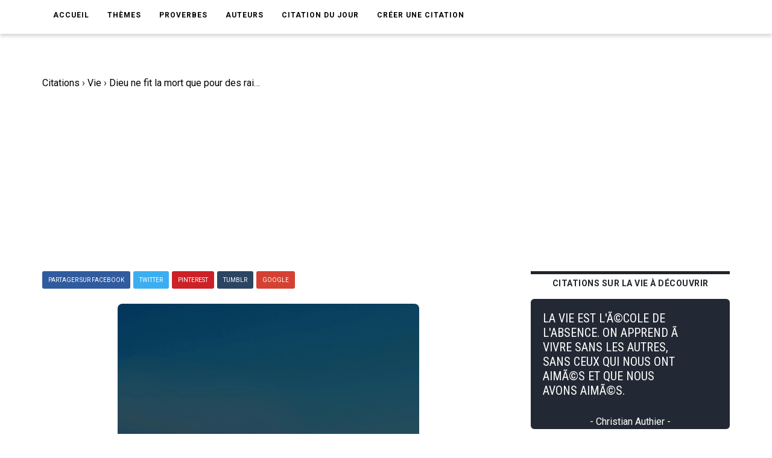

--- FILE ---
content_type: text/html; charset=utf-8
request_url: https://www.google.com/recaptcha/api2/aframe
body_size: 268
content:
<!DOCTYPE HTML><html><head><meta http-equiv="content-type" content="text/html; charset=UTF-8"></head><body><script nonce="IDcBKOeoJfqWgBMGA3Tx6w">/** Anti-fraud and anti-abuse applications only. See google.com/recaptcha */ try{var clients={'sodar':'https://pagead2.googlesyndication.com/pagead/sodar?'};window.addEventListener("message",function(a){try{if(a.source===window.parent){var b=JSON.parse(a.data);var c=clients[b['id']];if(c){var d=document.createElement('img');d.src=c+b['params']+'&rc='+(localStorage.getItem("rc::a")?sessionStorage.getItem("rc::b"):"");window.document.body.appendChild(d);sessionStorage.setItem("rc::e",parseInt(sessionStorage.getItem("rc::e")||0)+1);localStorage.setItem("rc::h",'1768646791427');}}}catch(b){}});window.parent.postMessage("_grecaptcha_ready", "*");}catch(b){}</script></body></html>